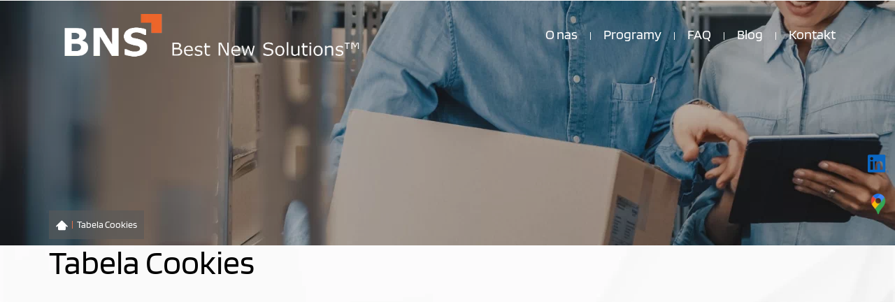

--- FILE ---
content_type: text/html; charset=utf-8
request_url: https://systembns.pl/tabela-cookies
body_size: 5562
content:
<!DOCTYPE html>
<html lang="pl-PL" itemscope itemtype="https://schema.org/WebPage">
<head>
<meta http-equiv="X-UA-Compatible" content="IE=edge">
<meta name="viewport" content="width=device-width, initial-scale=1">
<meta name="SKYPE_TOOLBAR" content="SKYPE_TOOLBAR_PARSER_COMPATIBLE">
<meta name="format-detection" content="telephone=no">
<meta charset="utf-8">
	<meta name="twitter:card" content="summary">
	<meta name="twitter:title" content="Informatyczne systemy zarządzania logistycznego BNS dla firm">
	<meta name="twitter:description" content="Informatyczne systemy zarządzania logistycznego BNS stanowią doskonałe rozwiązanie dla właścicieli firm, magazynów czy klinik. Poznaj zalety systemów ERP.">
	<meta name="twitter:image" content="https://systembns.pl/images/design/logo.webp">
	<meta property="og:title" content="Informatyczne systemy zarządzania logistycznego BNS dla firm">
	<meta property="og:image" content="https://systembns.pl/images/design/logo.webp">
	<meta property="og:url" content="https://systembns.pl/">
	<meta property="og:description" content="Informatyczne systemy zarządzania logistycznego BNS stanowią doskonałe rozwiązanie dla właścicieli firm, magazynów czy klinik. Poznaj zalety systemów ERP.">
	<meta property="og:sitename" content="BNS Best New Solutions">
	<title>Tabela Cookies</title>
	<link href="/images/design/favicon.ico" rel="icon" type="image/vnd.microsoft.icon">
	
	
	
	<style>#fscookies .fscookies-overlay { display: none; }.block213 .banner > img,.block213 .banner > .image-edit img {max-width:1920px;width:1920px; left: 50%; margin: 0 0 0 -960px; position: relative; display:block; z-index:-1}
.block446 .pathwayicon, .block446 .breadcrumbs span:not(:first-of-type) { position: relative; }.block446 .pathwayicon span { position: absolute; visibility: hidden; }
.block446 .breadcrumbs .divider {margin-left:5px;margin-right:5px;}.block446 .breadcrumbs .active {}
#fscookies .fscookies-overlay { display: none; }
</style>
	
	
	
	
	
	
	
	<link rel="preload stylesheet" as="style" href="/cache/fb3a33564f57ce96cb32c7f36394b342.css" fetchpriority="high">
	<link rel="preload stylesheet" as="style" media="screen and (min-width: 768px)" href="/cache/desktop.css" fetchpriority="low">
	<link href="https://systembns.pl/tabela-cookies" rel="canonical">



<script type="application/ld+json">{
    "@context": "https://schema.org",
    "@type": "LocalBusiness",
    "name": "BNS Best New Solutions",
    "logo": "https://systembns.pl/images/design/logo.webp",
    "url": "https://systembns.pl/",
    "image": "https://systembns.pl/images/design/logo.webp",
    "geo": {
        "@type": "GeoCoordinates",
        "latitude": 53.1167174,
        "longitude": 23.1237892
    },
    "address": {
        "@type": "PostalAddress",
        "streetAddress": "Składowa 10,",
        "addressLocality": "Białystok",
        "postalCode": "15-399"
    },
    "hasMap": "https://goo.gl/maps/CP5sQ696bvbaWtMk8"
}</script>
</head>
      <body class="body-xl page light  lang-pl" data-itemid="1124">

        <div id="wrapper">
            <div id="container">
                <header>
                                                    
			        <div class="block161 full-buttons mainmenu">

			
            <div class="col-xs-12">

								                <div class="inner row">
																										<div class="section161 display-section" data-position="header-glowna-sekcja" data-sid="161" data-parent="1">
<div class="clearfix"></div>
			        <div class="block1491 header" id="section-header">

			
            <div class="col-xs-12">

								                <div class="inner row">
																								                    <div class="center" data-center="1">
												<div class="section1491 section-header-u" data-position="header-u-sekcja" data-sid="1491" data-parent="1">
<div class="clearfix"></div>
<div class="center">
			        <div class="block1489 ">

			
            <div class="col-xs-12 col-lg-5 hidden-xs hidden-sm hidden-md">

								                <div class="inner">
																										
<a href="https://systembns.pl/" class="logo">
    <img src="/images/design/logo.webp" alt="BNS Best New Solutions - logo" loading="lazy">
</a>																		                    </div>
																				                    <div class="clearfix"></div>
                </div>
			                        </div>
			</div>
<div class="center">
			        <div class="block1490 menu-header-1 flex-menu align-right">

			
            <div class="col-xs-12 col-lg-7">

								                <div class="inner">
																										    <nav class="navbar navbar-default navbar-custom">
        <div class="navbar-header">
            <div class="visible-md visible-sm visible-xs">
<a href="https://systembns.pl/" class="logo">
    <img src="/images/design/logo.webp" alt="BNS Best New Solutions - logo" loading="lazy">
</a>
</div>            <button type="button" class="navbar-toggle collapsed" id="navbar-toggle-1490">
                <span class="icon-bar"></span>
                <span class="icon-bar"></span>
                <span class="icon-bar"></span>
            </button>
        </div>
        <div class="navbar-collapse collapse" id="navbar-collapse-1490">
            <ul class="nav navbar-nav menu">
<li class="item-101">
<a href="/">Home</a>
</li>
<li class="item-565">
<a href="/o-nas">O nas</a>
</li>
<li class="item-956 dropdown parent">
<a href="/programy">Programy</a>
            <a class="dropdown-toggle" href="#" data-toggle="dropdown" role="button" aria-haspopup="true" aria-expanded="false"> <span class="caret"></span></a><ul class="dropdown-menu">
<li class="item-961">
<a href="/programy/bns-magazyn-wms">BNS Magazyn WMS</a>
</li>
<li class="item-962">
<a href="/programy/bns-vending">BNS Vending</a>
</li>
<li class="item-963">
<a href="/programy/bns-konferencja">BNS Konferencja</a>
</li>
<li class="item-1108">
<a href="/programy/bns-transmed">BNS TransMed</a>
</li>
<li class="item-1109">
<a href="/programy/bns-produkcja">BNS Produkcja</a>
</li>
<li class="item-1110">
<a href="/programy/bns-klinika">BNS Klinika</a>
</li>
<li class="item-1111">
<a href="/programy/bns-worker">BNS Worker</a>
</li>
</ul>
</li>
<li class="item-1113">
<a href="/faq">FAQ</a>
</li>
<li class="item-954">
<a href="/blog">Blog</a>
</li>
<li class="item-567">
<a href="/kontakt">Kontakt</a>
</li>
</ul>
</div>
</nav>
																		                    </div>
																				                    <div class="clearfix"></div>
                </div>
			                        </div>
			</div>
<div class="clearfix"></div>
</div>						<div class="clearfix"></div>
</div>												                    </div>
																				                    <div class="clearfix"></div>
                </div>
			                        </div>
			<div class="clearfix"></div>
</div>																		                    </div>
																				                    <div class="clearfix"></div>
                </div>
			                        </div>
			
                <div class="clearfix"></div>                </header>
                <div id="main"> 
                    <div>                    <div id="system-message-container">
	</div>


                                        
			        <div class="block213 banner-transparency">

			
            <div class="col-xs-12">

								                <div class="inner row">
																										
<div class="banner">
<div class="inner">
<div class="center">
<div class="col-xs-12 title">
</div>
</div>
<div class="clearfix"></div>
</div>
<img src="https://systembns.pl/images/design/banner.webp" alt="kartony w magazynie" loading="lazy">
</div>


																		                    </div>
																				                    <div class="clearfix"></div>
                </div>
			                        </div>
			
			        <div class="block163 ">

			
            <div class="col-xs-12">

								                <div class="inner row">
																										<div class="section163 display-section" data-position="breadcrumbs-glowna-sekcja" data-sid="163" data-parent="1">
<div class="clearfix"></div>
			        <div class="block447 " id="section-breadcrumbs">

			
            <div class="col-xs-12">

								                <div class="inner row">
																								                    <div class="center" data-center="1">
												<div class="section447 section-breadcrumbs-i" data-position="breadcrumbs-i-sekcja" data-sid="447" data-parent="1">
<div class="clearfix"></div>
<div class="center">
			        <div class="block446 breadcrumbs-item-underline breadcrumbs-bg-transparency brr-sm-inner">

			
            <div class="col-xs-12">

								                <div class="inner">
																										
<div class="breadcrumbs " itemscope itemtype="https://schema.org/BreadcrumbList">
    
    <span itemprop="itemListElement" itemscope itemtype="https://schema.org/ListItem"><a itemprop="item" href="/" class="pathwayicon"><img src="/images/design/icon-home.webp" alt="Ikona domu" loading="lazy"><span itemprop="name">Strona główna</span></a><meta itemprop="position" content="1"></span><span class="divider">|</span><span itemprop="itemListElement" itemscope itemtype="https://schema.org/ListItem"><span itemprop="name">Tabela Cookies</span><meta itemprop="position" content="2"></span>
</div>
																		                    </div>
																				                    <div class="clearfix"></div>
                </div>
			                        </div>
			</div>
<div class="clearfix"></div>
</div>						<div class="clearfix"></div>
</div>												                    </div>
																				                    <div class="clearfix"></div>
                </div>
			                        </div>
			<div class="clearfix"></div>
</div>																		                    </div>
																				                    <div class="clearfix"></div>
                </div>
			                        </div>
			
<div class="center" data-center="1">                      <div id="content" class="col-xs-12">
                                                  <article><div class="row"><div class="col-md-12"><h1>Tabela Cookies</h1></div></div>
<div class="row"><div class="col-md-12"><table class="table table-striped">
<tbody>
<tr>
<td>Nazwa&nbsp;</td>
<td>Kategoria</td>
<td>Rodzaj&nbsp;</td>
<td>Źródło</td>
<td>Czas przechowywania</td>
<td>Opis zastosowania&nbsp;</td>
</tr>
<tr>
<td>unikatowa nazwa generowana dynamicznie</td>
<td>niezbędne</td>
<td>sesyjne</td>
<td>pliki własne strony</td>
<td>przez czas sesji&nbsp;</td>
<td>Są niezbędne do&nbsp;poprawnego działania strony np. wyświetlania odpowiedniej wersji językowej.</td>
</tr>
<tr>
<td>cookiesDirective</td>
<td>niezbędne</td>
<td>stały</td>
<td>pliki własne strony</td>
<td>do 365 dni</td>
<td>Służy do&nbsp;zapisywania informacji, czy&nbsp;dla danego użytkownika wyświetlać&nbsp; ponownie komunikat o&nbsp;plikach cookie w&nbsp;przypadku, kiedy użytkownik zaznaczył conajmniej jedną z&nbsp;opcjonalnych zgód. Dzięki niemu baner z&nbsp;informacją o&nbsp;plikach cookie nie&nbsp;jest wyświetlany przy każdej wizycie użytkownika.</td>
</tr>
<tr>
<td>cpnb_cookiesSettings</td>
<td>niezbędne</td>
<td>stały</td>
<td>pliki własne strony</td>
<td>do 365 dni</td>
<td>Służy do&nbsp;zbierania informacji o&nbsp;statusie zgód na&nbsp;pliki cookie wyrażonych przez użytkownika podczas jego&nbsp;wizyty na&nbsp;stronie.</td>
</tr>
<tr>
<td>cpnbCookiesDeclined</td>
<td>niezbędne</td>
<td>stały</td>
<td>pliki własne strony</td>
<td>do 180 dni</td>
<td>Ten plik służy do&nbsp;zapisywania informacji, czy&nbsp;dla danego użytkownika wyświetlać&nbsp; ponownie komunikat o&nbsp;plikach cookie w&nbsp;przypadku, kiedy użytkownik odrzucił wszytkie opcjonalne zgody. Dzięki niemu baner z&nbsp;informacją o&nbsp;plikach cookie nie&nbsp;jest wyświetlany przy każdej wizycie użytkownika.</td>
</tr>
<tr>
<td>_GRECAPTCHA</td>
<td>niezbędne</td>
<td>stały</td>
<td>Google</td>
<td>do 180 dni</td>
<td>Ten plik pochodzi z&nbsp;narzędzia Google reCAPTCHA, które służy do&nbsp;ochrony przed spamem.&nbsp;</td>
</tr>
<tr>
<td>&nbsp;_ga</td>
<td>analityczne</td>
<td>stały</td>
<td>Google</td>
<td>do 2 lat</td>
<td>Umożliwia rozróżnianie poszczególnych użytkowników i&nbsp;śledzenie w&nbsp;jaki sposób korzystają oni&nbsp;z&nbsp;witryny&nbsp; internetowej. Dane są wykorzystywane do&nbsp;generowania statystyk użytkowania witryny bez&nbsp;identyfikowania poszczególnych użytkowników. Ten&nbsp;plik pochodzi z&nbsp;narzędzia Google Analitycs.</td>
</tr>
<tr>
<td>_gac</td>
<td>analityczne</td>
<td>stały</td>
<td>Google</td>
<td>do 90 dni&nbsp;</td>
<td>Służy do&nbsp;mierzenia aktywności użytkowników oraz&nbsp;skuteczności kampanii reklamowych. Ten&nbsp;plik pochodzi z&nbsp;narzędzia Google Analitycs.</td>
</tr>
<tr>
<td>_gcl_xxxx</td>
<td>analityczne</td>
<td>stały</td>
<td>Google</td>
<td>do 90 dni&nbsp;</td>
<td>Te pliki są używane przede wszystkim do&nbsp;informowania, ile razy&nbsp;użytkownicy, którzy kliknęli reklamy, wykonali działanie w&nbsp;ich&nbsp;witrynie (na przykład dokonali zakupu). Pliki cookie służące do&nbsp;pomiaru współczynników konwersji nie&nbsp;są używane do&nbsp;personalizacji reklam. Te pliki pochodzą z&nbsp;narzędzia Google Analitycs.</td>
</tr>
<tr>
<td>_gid</td>
<td>analityczne</td>
<td>stały</td>
<td>Google</td>
<td>do 24 godzin&nbsp;</td>
<td>Służy do&nbsp;rozróżniania użytkowników oraz&nbsp;przechowywania identyfikatora sesji (odwiedzin). Ten&nbsp;plik pochodzi z&nbsp;narzędzia Google Analitycs.</td>
</tr>
<tr>
<td>_gat</td>
<td>analityczne</td>
<td>stały</td>
<td>Google</td>
<td>do 1 minuty</td>
<td>Służy do&nbsp;ograniczania szybkości żądań. Głównym celem jest poprawa wydajności witryny. Jeśli usługa Google Analytics zostanie wdrożona za&nbsp;pomocą Menedżera tagów Google, ten&nbsp;plik cookie będzie miał nazwę _gat_gtag_&lt;id_usługi&gt;.</td>
</tr>
<tr>
<td>fr</td>
<td>reklamowe</td>
<td>stały</td>
<td>Facebook</td>
<td>do 90 dni&nbsp;</td>
<td>Ten plik wykorzystuje&nbsp;się do&nbsp;dostarczania odpowiednich reklam użytkownikom witryny, a&nbsp;także do&nbsp;pomiaru skuteczności i&nbsp;zwiększania trafności reklam.</td>
</tr>
<tr>
<td>_fbp</td>
<td>reklamowe</td>
<td>stały</td>
<td>Facebook</td>
<td>do 90 dni</td>
<td>Służy do&nbsp;zliczania, ile razy&nbsp;wyświetlana jest dana reklama oraz&nbsp;do&nbsp;obliczenia jej&nbsp;kosztu. Plik ten&nbsp;śledzi także zachowanie użytkownika na&nbsp;stronach, które mają piksel Facebooka lub&nbsp;wtyczkę społecznościową Facebooka. Identyfikuje przeglądarki do&nbsp;celów dostarczania usług reklamowych i&nbsp;związanych z&nbsp;analizą witryny.</td>
</tr>
</tbody>
</table></div></div></article>
                          <div class="clearfix"></div>
                                              </div>
                      </div>                    
			        <div class="block192 ">

			
            <div class="col-xs-12">

								                <div class="inner row">
																										<div class="section192 display-section" data-position="paralaksa-home-glowna-sekcja" data-sid="192" data-parent="1">
<div class="clearfix"></div>
			        <div class="block751 " id="section-paralaksahome">

			
            <div class="col-xs-12">

								                <div class="inner row">
																								                    <div class="center" data-center="1">
												<div class="section751 section-paralaksahome-d" data-position="paralaksa-home-d-sekcja" data-sid="751" data-parent="1">
<div class="clearfix"></div>
<div class="center">
			        <div class="block752 brr-md-inner">

			
            <div class="col-xs-12 col-sm-5 col-md-5 col-lg-4 col-sm-offset-7 col-md-offset-7 col-lg-offset-8">

								                <div class="inner">
																										<div class="box752">
<div class="clearfix"></div>
<div class="text"><div class="wrapper">
<div class="row"><div class="col-md-12"><h2>Ułatw pracę swojej firmy za&nbsp;pomocą systemu Best New Solutions!</h2></div></div>
<div class="button"><a href="/kontakt" class="btn">Zobacz więcej</a></div>
</div></div>
</div>
																		                    </div>
																				                    <div class="clearfix"></div>
                </div>
			                        </div>
			</div>
<div class="clearfix"></div>
</div>						<div class="clearfix"></div>
</div>												                    </div>
																				                    <div class="clearfix"></div>
                </div>
			                        </div>
			<div class="clearfix"></div>
</div>																		                    </div>
																				                    <div class="clearfix"></div>
                </div>
			                        </div>
			
                    <div class="clearfix"></div>
</div>                </div>
                <footer>
                                        
			        <div class="block104  align-center fixed">

			
            <div class="col-md-1 col-lg-1">

								                <div class="inner text-center">
																										
	<div class="gotoup  row"><div class="col-md-12 glyphicon glyphicon-menu-up fixed-up"></div></div>
																		                    </div>
																				                    <div class="clearfix"></div>
                </div>
			                        </div>
			
			        <div class="block169 ">

			
            <div class="col-xs-12">

								                <div class="inner row">
																										
<div id="socialicons169" class="social-icons-container">
	<ul class="social-icons">
		<li><a class="csocial-link" href="https://www.linkedin.com/showcase/best-new-solutions/" target="_blank" rel="nofollow"><img src="https://systembns.pl/media/mod_socialicons/img/icon-linkedin.svg" alt="linkedin" loading="lazy"></a></li>
<li><a class="csocial-link" href="https://www.google.pl/maps/place/System+BNS+Best+New+Solutions/@53.1167174,23.1212143,17z/data=!3m1!4b1!4m6!3m5!1s0x471ffbddd4ab7301:0xdd79c05056b68d9a!8m2!3d53.1167174!4d23.1237892!16s%2Fg%2F11kpyf8fn3?entry=tts&shorturl=1" target="_blank" rel="nofollow"><img src="https://systembns.pl/images/design/gmap-icon.webp" alt="google maps" loading="lazy"></a></li>	</ul>
</div>
																		                    </div>
																				                    <div class="clearfix"></div>
                </div>
			                        </div>
			
			        <div class="block162 mainmenu">

			
            <div class="col-xs-12">

								                <div class="inner row">
																										<div class="section162 display-section" data-position="footer-glowna-sekcja" data-sid="162" data-parent="1">
<div class="clearfix"></div>
			        <div class="block396 " id="section-footer">

			
            <div class="col-xs-12">

								                <div class="inner row">
																										<div class="section396 section-footer-i" data-position="footer-i-sekcja" data-sid="396" data-parent="1">
<div class="clearfix"></div>
			        <div class="block395 ">

			
            <div class="col-xs-12">

								                <div class="inner text-center-md text-center-sm text-center-xs">
																								                    <div class="center">
												
	<div class="row">
<div class="col-lg-3 col-md-12 margin-bottom-xl-lg-md margin-bottom-sm margin-bottom-xs">
<p><img class="content-image" src="/images/design/logo.webp" alt="BNS Best New Solutions - logo" width="620" height="90" loading="lazy"></p>
<p><a href="https://www.linkedin.com/showcase/best-new-solutions/" target="_blank" rel="nofollow noopener noreferrer"><img src="/media/mod_socialicons/img/icon-linkedin.svg" alt="linkedin" width="30" height="30" loading="lazy"></a></p>
</div>
<div class="col-lg-3 col-md-4 margin-bottom-sm margin-bottom-xs col-md-offset-1">
<p><img class="icon-bg-var-2" src="/images/design/icon-localization.webp" alt="Pin mapy" width="20" height="20" loading="lazy">&nbsp; &nbsp;<strong>Siedziba główna</strong></p>
<p class="text-stylekmlrhz6s">BNS Best New Solutions</p>
<p>Ul. Składowa 10</p>
<p>15-399 Białystok</p>
</div>
<div class="col-lg-3 col-md-4 margin-bottom-xs margin-bottom-sm col-md-offset-1">
<p><img class="icon-bg-var-2" src="/images/design/icon-mail.webp" alt="Mail" width="20" height="20" loading="lazy">&nbsp; &nbsp;<strong>E-mail</strong></p>
<p class="text-stylekmlrhz6s">Pytania, wątpliwości i pochwały:</p>
<p>Odpowiadamy niezwłocznie!</p>
<p><joomla-hidden-mail class="btn btn-default btn-lg" is-link="1" is-email="1" first="aW5mbw==" last="c3lzdGVtYm5zLnBs" text="aW5mb0BzeXN0ZW1ibnMucGw=" base="">Ten adres pocztowy jest chroniony przed spamowaniem. Aby go zobaczyć, konieczne jest włączenie w przeglądarce obsługi JavaScript.</joomla-hidden-mail></p>
</div>
</div>
						<div class="clearfix"></div>
</div>												                    </div>
																				                    <div class="clearfix"></div>
                </div>
			                        </div>
			
			        <div class="block391 menu-footer-1 align-center-xs align-center-sm align-left-md align-left-lg align-left-xl">

			
            <div class="col-xs-12">

								                <div class="inner">
																								                    <div class="center">
												<div class="navbar-custom">
<ul class="nav nav-pills menu">
<li class="item-101">
<a href="/">Home</a>
</li>
<li class="item-565">
<a href="/o-nas">O nas</a>
</li>
<li class="item-956 dropdown parent">
<a href="/programy">Programy</a>
            <a class="dropdown-toggle" href="#" data-toggle="dropdown" role="button" aria-haspopup="true" aria-expanded="false"> <span class="caret"></span></a><ul class="dropdown-menu">
<li class="item-961">
<a href="/programy/bns-magazyn-wms">BNS Magazyn WMS</a>
</li>
<li class="item-962">
<a href="/programy/bns-vending">BNS Vending</a>
</li>
<li class="item-963">
<a href="/programy/bns-konferencja">BNS Konferencja</a>
</li>
<li class="item-1108">
<a href="/programy/bns-transmed">BNS TransMed</a>
</li>
<li class="item-1109">
<a href="/programy/bns-produkcja">BNS Produkcja</a>
</li>
<li class="item-1110">
<a href="/programy/bns-klinika">BNS Klinika</a>
</li>
<li class="item-1111">
<a href="/programy/bns-worker">BNS Worker</a>
</li>
</ul>
</li>
<li class="item-1113">
<a href="/faq">FAQ</a>
</li>
<li class="item-954">
<a href="/blog">Blog</a>
</li>
<li class="item-567">
<a href="/kontakt">Kontakt</a>
</li>
</ul>
</div>
						<div class="clearfix"></div>
</div>												                    </div>
																				                    <div class="clearfix"></div>
                </div>
			                        </div>
			
			        <div class="block393 border-top-1px-const1">

			
            <div class="col-xs-12">

								                <div class="inner text-center-sm text-center-xs">
																								                    <div class="center">
												
	<div class="row">
<div class="col-md-6"><p>Wszelkie prawa zastrzeżone © 2025 <a href="https://wenet.pl/" target="_blank" rel="nofollow noopener noreferrer">WeNet</a></p></div>
<div class="text-right col-md-3"><p><a href="/polityka-prywatnosci" target="_blank" rel="noopener noreferrer">Polityka prywatności</a></p></div>
<div class="text-right col-md-3"><p><a href="/polityka-cookies" target="_blank" rel="noopener noreferrer">Polityka Cookies</a></p></div>
</div>
						<div class="clearfix"></div>
</div>												                    </div>
																				                    <div class="clearfix"></div>
                </div>
			                        </div>
			<div class="clearfix"></div>
</div>																		                    </div>
																				                    <div class="clearfix"></div>
                </div>
			                        </div>
			<div class="clearfix"></div>
</div>																		                    </div>
																				                    <div class="clearfix"></div>
                </div>
			                        </div>
			
                    <div class="clearfix"></div>
<div class="clearfix"></div>                </footer>
            </div>
        </div>
        <script src="/media/vendor/jquery/js/jquery.min.js?3.7.1"></script><script src="/media/legacy/js/jquery-noconflict.min.js?504da4"></script><script src="https://systembns.pl/cache/fb3a33564f57ce96cb32c7f36394b342.js"></script><script type="application/json" class="joomla-script-options new">{"joomla.jtext":{"RLTA_BUTTON_SCROLL_LEFT":"Scroll buttons to the left","RLTA_BUTTON_SCROLL_RIGHT":"Scroll buttons to the right"},"system.paths":{"root":"","rootFull":"https:\/\/systembns.pl\/","base":"","baseFull":"https:\/\/systembns.pl\/"},"csrf.token":"09b31944af83d08118a72611b483c647"}</script><script src="/media/system/js/core.min.js?a3d8f8"></script><script src="/media/vendor/webcomponentsjs/js/webcomponents-bundle.min.js?2.8.0" nomodule defer></script><script src="/media/system/js/joomla-hidden-mail.min.js?80d9c7" type="module"></script><script>rltaSettings = {"switchToAccordions":true,"switchBreakPoint":576,"buttonScrollSpeed":5,"addHashToUrls":true,"rememberActive":false,"wrapButtons":false}</script>
</body>
</html>

--- FILE ---
content_type: text/css
request_url: https://systembns.pl/cache/desktop.css
body_size: 1142
content:
.block1489 > div > div.inner {position: relative;}.body-lg .block1489 > div > div.inner {padding-top:20px;padding-bottom:20px;}.body-xl .block1489 > div > div.inner {padding-top:20px;padding-bottom:20px;}.block1489 strong {font-weight:normal}.body-xs .block1489 strong {font-weight:normal}.body-sm .block1489 strong {font-weight:normal}.body-md .block1489 strong {font-weight:normal}.body-lg .block1489 strong {font-weight:normal}.body-xl .block1489 strong {font-weight:normal}
.block270 > div > div.inner {position: relative;}.block270 strong {font-weight:normal}.body-xs .block270 strong {font-weight:normal}.body-sm .block270 strong {font-weight:normal}.body-md .block270 strong {font-weight:normal}.body-lg .block270 strong {font-weight:normal}.body-xl .block270 strong {font-weight:normal}.block270 > div > div.inner .slick-slide::before { content: ""; position: absolute; display: block; inset: 0; z-index: 1;  }.block270 > div > div.inner .slider .slick-dots li > button::before { content: none !important; }.block270 > div > div.inner p {color: #fff;}.body-sm .block270 > div > div.inner .text { margin-bottom: 70px; }.body-md .block270 > div > div.inner .text { margin-bottom: 70px; }.body-lg .block270 > div > div.inner .text { margin-bottom: 70px; }.body-xl .block270 > div > div.inner .text { margin-bottom: 100px; }
.block270 .slider .slick-dots li button::before {width:10px;height:10px;height:10px;border-radius: 100%;opacity: 1}.block270 .slider .slick-dots li:hover::before {opacity: 1}.slick-next:before { content: unset; }.slick-prev:before { content: unset; }.block270 .slider .slick-prev,.block270 .slider:hover .slick-prev{background:url(https://systembns.pl/images/design/arrow-left.webp) 0 50% no-repeat; left: 0; z-index: 999; width: 60px; height: 120px;margin-left:20px;}.block270 .slider .slick-next,.block270 .slider:hover .slick-next{background:url(https://systembns.pl/images/design/arrow-right.webp) 100% 50% no-repeat; right: 0; z-index: 999; width: 60px; height: 120px;margin-right:20px;}.block270 .slider .slick-dots{top:auto;bottom:0;text-align:left}.body-xl .block270 .slider .slick-dots {margin-bottom:-60px;margin-left:-5px;}.body-lg .block270 .slider .slick-dots {margin-bottom:-40px;margin-left:-5px;}.body-md .block270 .slider .slick-dots {margin-bottom:-40px;margin-left:-5px;}.body-sm .block270 .slider .slick-dots {margin-bottom:-40px;margin-left:-5px;}.block270 .slider .jquery-background-video-wrapper {height:500px;}.block270 .slider button.slick-prev{left: 0}.block270 .slider button.slick-next{right: 0}.block270 .slick-dots { bottom: unset }.slider .slide7 .btn { z-index: 9999; }.slider .slide7  .btn::after, .slider .slide7  a.btn::after, .slider .slide7  .btn::before { content: none; }.slider .slide7  a.btn.btn, .slider .slide7  button.btn, .slider .slide7  .btn, .slider .slide7  .rsform .btn[type=submit], .slider .slide7  .rsform .btn[type=reset], .slider .slide7  .btn:active{color:rgba(255, 255, 255, 1);background:rgba(193, 77, 37, 1);border:1px solid rgba(193, 77, 37, 1);border-radius:6px;/*Użyj narzędzia z https://www.cssmatic.com/box-shadow i wklej wygenerowany kod CSS*/}.slider .slide7  a.btn.btn:hover, .slider .slide7  button.btn:hover, .slider .slide7  a.btn:focus, .slider .slide7  button.btn:focus, .slider .slide7  .btn:focus, .slider .slide7  .btn.hovered,.slider .slide7  .btn:hover {color:rgba(255, 255, 255, 1);background:rgba(236, 161, 6, 1);border:1px solid rgba(236, 161, 6, 1);border-radius:6px;/*Użyj narzędzia z https://www.cssmatic.com/box-shadow i wklej wygenerowany kod CSS*/}.slider .slide7  a.btn.btn, .slider .slide7  button.btn, .slider .slide7  .btn, .slider .slide7  .rsform .btn[type=submit], .slider .slide7  .rsform .btn[type=reset], .slider .slide7  .btn:active{margin-top:40px;/*Użyj narzędzia z https://www.cssmatic.com/box-shadow i wklej wygenerowany kod CSS*/}.slider .slide7  a.btn.btn:hover, .slider .slide7  button.btn:hover, .slider .slide7  a.btn:focus, .slider .slide7  button.btn:focus, .slider .slide7  .btn:focus, .slider .slide7  .btn.hovered,.slider .slide7  .btn:hover {/*Użyj narzędzia z https://www.cssmatic.com/box-shadow i wklej wygenerowany kod CSS*/}.slider .slide7 .description { width: 100%; }.slider .slide7 .description {text-decoration: unset;}.slider .slide7 .description:hover {text-decoration: unset;}.slider .slide7 .description h3 {color:rgba(255, 255, 255, 1);line-height:1.5;text-decoration: unset;}.slider .slide7 .description h3:hover {text-decoration: unset;}.body-xs .slider .slide7 .description h3 {color:rgba(255, 255, 255, 1);}.body-sm .slider .slide7 .description h3 {color:rgba(255, 255, 255, 1);}.body-md .slider .slide7 .description h3 {color:rgba(255, 255, 255, 1);}.body-lg .slider .slide7 .description h3 {color:rgba(255, 255, 255, 1);}.body-xl .slider .slide7 .description h3 {color:rgba(255, 255, 255, 1);}.slider .slide7 .description .heading3 {color:rgba(255, 255, 255, 1);line-height:1.5;text-decoration: unset;}.slider .slide7 .description .heading3:hover {text-decoration: unset;}.body-xs .slider .slide7 .description .heading3 {color:rgba(255, 255, 255, 1);}.body-sm .slider .slide7 .description .heading3 {color:rgba(255, 255, 255, 1);}.body-md .slider .slide7 .description .heading3 {color:rgba(255, 255, 255, 1);}.body-lg .slider .slide7 .description .heading3 {color:rgba(255, 255, 255, 1);}.body-xl .slider .slide7 .description .heading3 {color:rgba(255, 255, 255, 1);}.slider .slide7 .description h3 {font-family:blinkerregular,Arial,Helvetica,sans-serif;line-height:1.5;text-decoration: unset;}.slider .slide7 .description h3:hover {text-decoration: unset;}.body-xs .slider .slide7 .description h3 {font-family:blinkerregular,Arial,Helvetica,sans-serif;}.body-sm .slider .slide7 .description h3 {font-family:blinkerregular,Arial,Helvetica,sans-serif;}.body-md .slider .slide7 .description h3 {font-family:blinkerregular,Arial,Helvetica,sans-serif;}.body-lg .slider .slide7 .description h3 {font-family:blinkerregular,Arial,Helvetica,sans-serif;}.body-xl .slider .slide7 .description h3 {font-family:blinkerregular,Arial,Helvetica,sans-serif;}.slider .slide7 .description .heading3 {font-family:blinkerregular,Arial,Helvetica,sans-serif;line-height:1.5;text-decoration: unset;}.slider .slide7 .description .heading3:hover {text-decoration: unset;}.body-xs .slider .slide7 .description .heading3 {font-family:blinkerregular,Arial,Helvetica,sans-serif;}.body-sm .slider .slide7 .description .heading3 {font-family:blinkerregular,Arial,Helvetica,sans-serif;}.body-md .slider .slide7 .description .heading3 {font-family:blinkerregular,Arial,Helvetica,sans-serif;}.body-lg .slider .slide7 .description .heading3 {font-family:blinkerregular,Arial,Helvetica,sans-serif;}.body-xl .slider .slide7 .description .heading3 {font-family:blinkerregular,Arial,Helvetica,sans-serif;}.slider .slide7 .description h3 {text-transform:uppercase;margin-bottom:1px;line-height:1;text-decoration: unset;}.slider .slide7 .description h3:hover {text-decoration: unset;}.body-sm .slider .slide7 .description h3 {font-size:35px;}.body-md .slider .slide7 .description h3 {font-size:40px;}.body-lg .slider .slide7 .description h3 {font-size:60px;}.body-xl .slider .slide7 .description h3 {font-size:70px;}.slider .slide7 .description .heading3 {text-transform:uppercase;margin-bottom:1px;line-height:1;text-decoration: unset;}.slider .slide7 .description .heading3:hover {text-decoration: unset;}.body-sm .slider .slide7 .description .heading3 {font-size:35px;}.body-md .slider .slide7 .description .heading3 {font-size:40px;}.body-lg .slider .slide7 .description .heading3 {font-size:60px;}.body-xl .slider .slide7 .description .heading3 {font-size:70px;}.slider .slide7 .description h4 {color:rgba(255, 255, 255, 1);line-height:1.5;text-decoration: unset;}.slider .slide7 .description h4:hover {text-decoration: unset;}.body-xs .slider .slide7 .description h4 {color:rgba(255, 255, 255, 1);}.body-sm .slider .slide7 .description h4 {color:rgba(255, 255, 255, 1);}.body-md .slider .slide7 .description h4 {color:rgba(255, 255, 255, 1);}.body-lg .slider .slide7 .description h4 {color:rgba(255, 255, 255, 1);}.body-xl .slider .slide7 .description h4 {color:rgba(255, 255, 255, 1);}.slider .slide7 .description .heading4 {color:rgba(255, 255, 255, 1);line-height:1.5;text-decoration: unset;}.slider .slide7 .description .heading4:hover {text-decoration: unset;}.body-xs .slider .slide7 .description .heading4 {color:rgba(255, 255, 255, 1);}.body-sm .slider .slide7 .description .heading4 {color:rgba(255, 255, 255, 1);}.body-md .slider .slide7 .description .heading4 {color:rgba(255, 255, 255, 1);}.body-lg .slider .slide7 .description .heading4 {color:rgba(255, 255, 255, 1);}.body-xl .slider .slide7 .description .heading4 {color:rgba(255, 255, 255, 1);}.slider .slide7 .description h4 {font-family:blinkerregular,Arial,Helvetica,sans-serif;line-height:1.5;text-decoration: unset;}.slider .slide7 .description h4:hover {text-decoration: unset;}.body-xs .slider .slide7 .description h4 {font-family:blinkerregular,Arial,Helvetica,sans-serif;}.body-sm .slider .slide7 .description h4 {font-family:blinkerregular,Arial,Helvetica,sans-serif;}.body-md .slider .slide7 .description h4 {font-family:blinkerregular,Arial,Helvetica,sans-serif;}.body-lg .slider .slide7 .description h4 {font-family:blinkerregular,Arial,Helvetica,sans-serif;}.body-xl .slider .slide7 .description h4 {font-family:blinkerregular,Arial,Helvetica,sans-serif;}.slider .slide7 .description .heading4 {font-family:blinkerregular,Arial,Helvetica,sans-serif;line-height:1.5;text-decoration: unset;}.slider .slide7 .description .heading4:hover {text-decoration: unset;}.body-xs .slider .slide7 .description .heading4 {font-family:blinkerregular,Arial,Helvetica,sans-serif;}.body-sm .slider .slide7 .description .heading4 {font-family:blinkerregular,Arial,Helvetica,sans-serif;}.body-md .slider .slide7 .description .heading4 {font-family:blinkerregular,Arial,Helvetica,sans-serif;}.body-lg .slider .slide7 .description .heading4 {font-family:blinkerregular,Arial,Helvetica,sans-serif;}.body-xl .slider .slide7 .description .heading4 {font-family:blinkerregular,Arial,Helvetica,sans-serif;}.slider .slide7 .description h4 {margin-bottom:1px;line-height:1;text-decoration: unset;}.slider .slide7 .description h4:hover {text-decoration: unset;}.body-sm .slider .slide7 .description h4 {font-size:28px;}.body-md .slider .slide7 .description h4 {font-size:35px;}.body-lg .slider .slide7 .description h4 {font-size:40px;}.body-xl .slider .slide7 .description h4 {font-size:48px;}.slider .slide7 .description .heading4 {margin-bottom:1px;line-height:1;text-decoration: unset;}.slider .slide7 .description .heading4:hover {text-decoration: unset;}.body-sm .slider .slide7 .description .heading4 {font-size:28px;}.body-md .slider .slide7 .description .heading4 {font-size:35px;}.body-lg .slider .slide7 .description .heading4 {font-size:40px;}.body-xl .slider .slide7 .description .heading4 {font-size:48px;}.slider .slide7 .description {position: absolute; bottom: 0;}